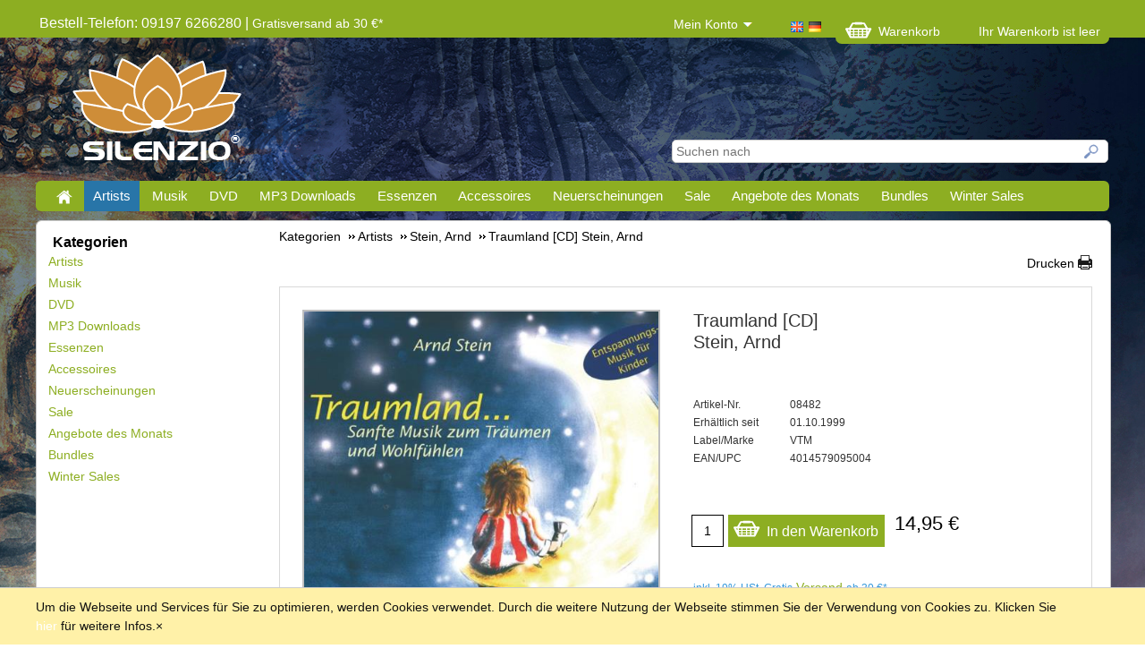

--- FILE ---
content_type: application/javascript
request_url: https://www.silenzio.com/WebRoot/StoreTypes/6.17.46/Store/lib-min/class.js
body_size: 739
content:
define("class",["jquery","util/scope"],function(e,t,a){function i(){}i.prototype={constructor:function(){},_proxy:function(t){return"string"==typeof t?e.proxy(this,t):e.proxy(t,this)}},i.prototype.Proxy=i.prototype._proxy;var l=!1,n=function(t,a,i){var l=!1,n=function(n,o){"constructor"===n&&(l=!0),i[n]=e.isFunction(o)&&e.isFunction(a[n])?function(){var e=function(){return a[n].apply(this,arguments)},t=function(e){return a[n].apply(this,e)};return function(){var a,i=this._super,l=this._superApply;return this._super=e,this._superApply=t,this.Inherited=t,a=o.apply(this,arguments),this._super=i,this._superApply=l,this.Inherited=l,a}}():t[n]};return e.each(t,n),!l&&t.hasOwnProperty("constructor")&&n("constructor",t.constructor),i},o=function(i,o,r,s){if(r.Constructor){var d=r.Constructor;r.constructor=function(){return this._superApply(arguments),d.apply(this,arguments)},r.Constructor=a}var c=i.split(/\./),u=i,m=c.pop(),p=c.join("."),g=t(p,s)[m]=function(){return l?void 0:this.constructor.apply(this,arguments)};return l=!0,g.prototype=new o,l=!1,g.prototype=n(r,o.prototype,g.prototype),g.prototype[".class"]=e.extend(g,{constructor:g,prototype:g.prototype,fullName:u,shortName:m,_super:o.prototype}),g},r={},s=0,d=function(t,a,l){var n=window;if("string"!=typeof t&&(l=a,a=t,t="local"+s++ +".Class",n=r),l){if(e.isArray(a)){for(var d,c,u=a.shift(),m=0,p=a.length;p>m;m++)c="multi"+s++ +".Class",d=a.shift().prototype,u=o(c,u,d,r),u.fullName=d[".class"].fullName,u.shortName=d[".class"].shortName;return o(t,u,l,n)}return o(t,a,l,n)}return o(t,i,a)};return d.isClass=function(t,a){return e.isFunction(t)&&!e.isEmptyObject(t.prototype)&&(a?!!t.prototype[".class"]:!0)},d});
//@ sourceMappingURL=class.js.map

--- FILE ---
content_type: application/javascript
request_url: https://www.silenzio.com/WebRoot/StoreTypes/6.17.46/Store/javascript/ic_base/stuff.js
body_size: 456
content:
/**
* -------------------------------------------------------------------
*
* Short description for the function
*
* Long description for the function (if any)...
*
* -------------------------------------------------------------------
*
* @author Author-Name
* @param array $array Description of array
* @param string $string Description of string
* @return boolean
*/
function icbase()
{
    // Removes Border-bottom in Tab-structur for last-row Items
    jq( document ).ready(function() {
        jq("#CategoryTabs .ui-tabs-panel").each(function() {
            var Counter = jq(this).find(".ICFiveColumns .ListItemProductContainer").length % 5,
                Divisor = Math.floor(jq(this).find(".ICFiveColumns .ListItemProductContainer").length / 5),
                Counter = (Counter === 0) ? 5 : Counter; 
            while(Counter > 0) {
                var Child = (Divisor * 5) + Counter;
                jq(this).find(".ICFiveColumns .ListItemProductContainer:nth-child("+ Child +") .ListItemProduct").css({"border-bottom":"0px"});
                Counter = Counter - 1;
            }
        });
    });
}
icbase();

--- FILE ---
content_type: application/javascript
request_url: https://www.silenzio.com/WebRoot/StoreTypes/6.17.46/Store/lib-min/util/utf8.js
body_size: 331
content:
define("util/utf8",[],function(){return{encode:function(e){e=e.replace(/\r\n/g,"\n");for(var t="",i=0;i<e.length;i++){var a=e.charCodeAt(i);128>a?t+=String.fromCharCode(a):a>127&&2048>a?(t+=String.fromCharCode(192|a>>6),t+=String.fromCharCode(128|63&a)):(t+=String.fromCharCode(224|a>>12),t+=String.fromCharCode(128|63&a>>6),t+=String.fromCharCode(128|63&a))}return t},decode:function(e){for(var t="",i=0,a=0,n=0,r=0;i<e.length;)a=e.charCodeAt(i),128>a?(t+=String.fromCharCode(a),i++):a>191&&224>a?(n=e.charCodeAt(i+1),t+=String.fromCharCode((31&a)<<6|63&n),i+=2):(n=e.charCodeAt(i+1),r=e.charCodeAt(i+2),t+=String.fromCharCode((15&a)<<12|(63&n)<<6|63&r),i+=3);return t}}});
//@ sourceMappingURL=utf8.js.map

--- FILE ---
content_type: application/javascript
request_url: https://www.silenzio.com/WebRoot/StoreTypes/6.17.46/Store/lib-min/jquery/ui/resizable.js
body_size: 4888
content:
define("jquery/ui/resizable",["jquery/ui/core","jquery/ui/mouse","jquery/ui/widget"],function(e){return function(e){function t(e){return parseInt(e,10)||0}function a(e){return!isNaN(parseInt(e,10))}e.widget("ui.resizable",e.ui.mouse,{version:"1.10.3",widgetEventPrefix:"resize",options:{alsoResize:!1,animate:!1,animateDuration:"slow",animateEasing:"swing",aspectRatio:!1,autoHide:!1,containment:!1,ghost:!1,grid:!1,handles:"e,s,se",helper:!1,maxHeight:null,maxWidth:null,minHeight:10,minWidth:10,zIndex:90,resize:null,start:null,stop:null},_create:function(){var t,a,n,i,r,o=this,l=this.options;if(this.element.addClass("ui-resizable"),e.extend(this,{_aspectRatio:!!l.aspectRatio,aspectRatio:l.aspectRatio,originalElement:this.element,_proportionallyResizeElements:[],_helper:l.helper||l.ghost||l.animate?l.helper||"ui-resizable-helper":null}),this.element[0].nodeName.match(/canvas|textarea|input|select|button|img/i)&&(this.element.wrap(e("<div class='ui-wrapper' style='overflow: hidden;'></div>").css({position:this.element.css("position"),width:this.element.outerWidth(),height:this.element.outerHeight(),top:this.element.css("top"),left:this.element.css("left")})),this.element=this.element.parent().data("ui-resizable",this.element.data("ui-resizable")),this.elementIsWrapper=!0,this.element.css({marginLeft:this.originalElement.css("marginLeft"),marginTop:this.originalElement.css("marginTop"),marginRight:this.originalElement.css("marginRight"),marginBottom:this.originalElement.css("marginBottom")}),this.originalElement.css({marginLeft:0,marginTop:0,marginRight:0,marginBottom:0}),this.originalResizeStyle=this.originalElement.css("resize"),this.originalElement.css("resize","none"),this._proportionallyResizeElements.push(this.originalElement.css({position:"static",zoom:1,display:"block"})),this.originalElement.css({margin:this.originalElement.css("margin")}),this._proportionallyResize()),this.handles=l.handles||(e(".ui-resizable-handle",this.element).length?{n:".ui-resizable-n",e:".ui-resizable-e",s:".ui-resizable-s",w:".ui-resizable-w",se:".ui-resizable-se",sw:".ui-resizable-sw",ne:".ui-resizable-ne",nw:".ui-resizable-nw"}:"e,s,se"),this.handles.constructor===String)for("all"===this.handles&&(this.handles="n,e,s,w,se,sw,ne,nw"),t=this.handles.split(","),this.handles={},a=0;a<t.length;a++)n=e.trim(t[a]),r="ui-resizable-"+n,i=e("<div class='ui-resizable-handle "+r+"'></div>"),i.css({zIndex:l.zIndex}),"se"===n&&i.addClass("ui-icon ui-icon-gripsmall-diagonal-se"),this.handles[n]=".ui-resizable-"+n,this.element.append(i);this._renderAxis=function(t){var a,n,i,r;t=t||this.element;for(a in this.handles)this.handles[a].constructor===String&&(this.handles[a]=e(this.handles[a],this.element).show()),this.elementIsWrapper&&this.originalElement[0].nodeName.match(/textarea|input|select|button/i)&&(n=e(this.handles[a],this.element),r=/sw|ne|nw|se|n|s/.test(a)?n.outerHeight():n.outerWidth(),i=["padding",/ne|nw|n/.test(a)?"Top":/se|sw|s/.test(a)?"Bottom":/^e$/.test(a)?"Right":"Left"].join(""),t.css(i,r),this._proportionallyResize()),e(this.handles[a]).length},this._renderAxis(this.element),this._handles=e(".ui-resizable-handle",this.element).disableSelection(),this._handles.mouseover(function(){o.resizing||(this.className&&(i=this.className.match(/ui-resizable-(se|sw|ne|nw|n|e|s|w)/i)),o.axis=i&&i[1]?i[1]:"se")}),l.autoHide&&(this._handles.hide(),e(this.element).addClass("ui-resizable-autohide").mouseenter(function(){l.disabled||(e(this).removeClass("ui-resizable-autohide"),o._handles.show())}).mouseleave(function(){l.disabled||o.resizing||(e(this).addClass("ui-resizable-autohide"),o._handles.hide())})),this._mouseInit()},_destroy:function(){this._mouseDestroy();var t,a=function(t){e(t).removeClass("ui-resizable ui-resizable-disabled ui-resizable-resizing").removeData("resizable").removeData("ui-resizable").unbind(".resizable").find(".ui-resizable-handle").remove()};return this.elementIsWrapper&&(a(this.element),t=this.element,this.originalElement.css({position:t.css("position"),width:t.outerWidth(),height:t.outerHeight(),top:t.css("top"),left:t.css("left")}).insertAfter(t),t.remove()),this.originalElement.css("resize",this.originalResizeStyle),a(this.originalElement),this},_mouseCapture:function(t){var a,n,i=!1;for(a in this.handles)n=e(this.handles[a])[0],(n===t.target||e.contains(n,t.target))&&(i=!0);return!this.options.disabled&&i},_mouseStart:function(a){var n,i,r,o=this.options,l=this.element.position(),s=this.element;return this.resizing=!0,/absolute/.test(s.css("position"))?s.css({position:"absolute",top:s.css("top"),left:s.css("left")}):s.is(".ui-draggable")&&s.css({position:"absolute",top:l.top,left:l.left}),this._renderProxy(),n=t(this.helper.css("left")),i=t(this.helper.css("top")),o.containment&&(n+=e(o.containment).scrollLeft()||0,i+=e(o.containment).scrollTop()||0),this.offset=this.helper.offset(),this.position={left:n,top:i},this.size=this._helper?{width:s.outerWidth(),height:s.outerHeight()}:{width:s.width(),height:s.height()},this.originalSize=this._helper?{width:s.outerWidth(),height:s.outerHeight()}:{width:s.width(),height:s.height()},this.originalPosition={left:n,top:i},this.sizeDiff={width:s.outerWidth()-s.width(),height:s.outerHeight()-s.height()},this.originalMousePosition={left:a.pageX,top:a.pageY},this.aspectRatio="number"==typeof o.aspectRatio?o.aspectRatio:this.originalSize.width/this.originalSize.height||1,r=e(".ui-resizable-"+this.axis).css("cursor"),e("body").css("cursor","auto"===r?this.axis+"-resize":r),s.addClass("ui-resizable-resizing"),this._propagate("start",a),!0},_mouseDrag:function(t){var a,n=this.helper,i={},r=this.originalMousePosition,o=this.axis,l=this.position.top,s=this.position.left,d=this.size.width,c=this.size.height,u=t.pageX-r.left||0,m=t.pageY-r.top||0,p=this._change[o];return p?(a=p.apply(this,[t,u,m]),this._updateVirtualBoundaries(t.shiftKey),(this._aspectRatio||t.shiftKey)&&(a=this._updateRatio(a,t)),a=this._respectSize(a,t),this._updateCache(a),this._propagate("resize",t),this.position.top!==l&&(i.top=this.position.top+"px"),this.position.left!==s&&(i.left=this.position.left+"px"),this.size.width!==d&&(i.width=this.size.width+"px"),this.size.height!==c&&(i.height=this.size.height+"px"),n.css(i),!this._helper&&this._proportionallyResizeElements.length&&this._proportionallyResize(),e.isEmptyObject(i)||this._trigger("resize",t,this.ui()),!1):!1},_mouseStop:function(t){this.resizing=!1;var a,n,i,r,o,l,s,d=this.options,c=this;return this._helper&&(a=this._proportionallyResizeElements,n=a.length&&/textarea/i.test(a[0].nodeName),i=n&&e.ui.hasScroll(a[0],"left")?0:c.sizeDiff.height,r=n?0:c.sizeDiff.width,o={width:c.helper.width()-r,height:c.helper.height()-i},l=parseInt(c.element.css("left"),10)+(c.position.left-c.originalPosition.left)||null,s=parseInt(c.element.css("top"),10)+(c.position.top-c.originalPosition.top)||null,d.animate||this.element.css(e.extend(o,{top:s,left:l})),c.helper.height(c.size.height),c.helper.width(c.size.width),this._helper&&!d.animate&&this._proportionallyResize()),e("body").css("cursor","auto"),this.element.removeClass("ui-resizable-resizing"),this._propagate("stop",t),this._helper&&this.helper.remove(),!1},_updateVirtualBoundaries:function(e){var t,n,i,r,o,l=this.options;o={minWidth:a(l.minWidth)?l.minWidth:0,maxWidth:a(l.maxWidth)?l.maxWidth:1/0,minHeight:a(l.minHeight)?l.minHeight:0,maxHeight:a(l.maxHeight)?l.maxHeight:1/0},(this._aspectRatio||e)&&(t=o.minHeight*this.aspectRatio,i=o.minWidth/this.aspectRatio,n=o.maxHeight*this.aspectRatio,r=o.maxWidth/this.aspectRatio,t>o.minWidth&&(o.minWidth=t),i>o.minHeight&&(o.minHeight=i),n<o.maxWidth&&(o.maxWidth=n),r<o.maxHeight&&(o.maxHeight=r)),this._vBoundaries=o},_updateCache:function(e){this.offset=this.helper.offset(),a(e.left)&&(this.position.left=e.left),a(e.top)&&(this.position.top=e.top),a(e.height)&&(this.size.height=e.height),a(e.width)&&(this.size.width=e.width)},_updateRatio:function(e){var t=this.position,n=this.size,i=this.axis;return a(e.height)?e.width=e.height*this.aspectRatio:a(e.width)&&(e.height=e.width/this.aspectRatio),"sw"===i&&(e.left=t.left+(n.width-e.width),e.top=null),"nw"===i&&(e.top=t.top+(n.height-e.height),e.left=t.left+(n.width-e.width)),e},_respectSize:function(e){var t=this._vBoundaries,n=this.axis,i=a(e.width)&&t.maxWidth&&t.maxWidth<e.width,r=a(e.height)&&t.maxHeight&&t.maxHeight<e.height,o=a(e.width)&&t.minWidth&&t.minWidth>e.width,l=a(e.height)&&t.minHeight&&t.minHeight>e.height,s=this.originalPosition.left+this.originalSize.width,d=this.position.top+this.size.height,c=/sw|nw|w/.test(n),u=/nw|ne|n/.test(n);return o&&(e.width=t.minWidth),l&&(e.height=t.minHeight),i&&(e.width=t.maxWidth),r&&(e.height=t.maxHeight),o&&c&&(e.left=s-t.minWidth),i&&c&&(e.left=s-t.maxWidth),l&&u&&(e.top=d-t.minHeight),r&&u&&(e.top=d-t.maxHeight),e.width||e.height||e.left||!e.top?e.width||e.height||e.top||!e.left||(e.left=null):e.top=null,e},_proportionallyResize:function(){if(this._proportionallyResizeElements.length){var e,t,a,n,i,r=this.helper||this.element;for(e=0;e<this._proportionallyResizeElements.length;e++){if(i=this._proportionallyResizeElements[e],!this.borderDif)for(this.borderDif=[],a=[i.css("borderTopWidth"),i.css("borderRightWidth"),i.css("borderBottomWidth"),i.css("borderLeftWidth")],n=[i.css("paddingTop"),i.css("paddingRight"),i.css("paddingBottom"),i.css("paddingLeft")],t=0;t<a.length;t++)this.borderDif[t]=(parseInt(a[t],10)||0)+(parseInt(n[t],10)||0);i.css({height:r.height()-this.borderDif[0]-this.borderDif[2]||0,width:r.width()-this.borderDif[1]-this.borderDif[3]||0})}}},_renderProxy:function(){var t=this.element,a=this.options;this.elementOffset=t.offset(),this._helper?(this.helper=this.helper||e("<div style='overflow:hidden;'></div>"),this.helper.addClass(this._helper).css({width:this.element.outerWidth()-1,height:this.element.outerHeight()-1,position:"absolute",left:this.elementOffset.left+"px",top:this.elementOffset.top+"px",zIndex:++a.zIndex}),this.helper.appendTo("body").disableSelection()):this.helper=this.element},_change:{e:function(e,t){return{width:this.originalSize.width+t}},w:function(e,t){var a=this.originalSize,n=this.originalPosition;return{left:n.left+t,width:a.width-t}},n:function(e,t,a){var n=this.originalSize,i=this.originalPosition;return{top:i.top+a,height:n.height-a}},s:function(e,t,a){return{height:this.originalSize.height+a}},se:function(t,a,n){return e.extend(this._change.s.apply(this,arguments),this._change.e.apply(this,[t,a,n]))},sw:function(t,a,n){return e.extend(this._change.s.apply(this,arguments),this._change.w.apply(this,[t,a,n]))},ne:function(t,a,n){return e.extend(this._change.n.apply(this,arguments),this._change.e.apply(this,[t,a,n]))},nw:function(t,a,n){return e.extend(this._change.n.apply(this,arguments),this._change.w.apply(this,[t,a,n]))}},_propagate:function(t,a){e.ui.plugin.call(this,t,[a,this.ui()]),"resize"!==t&&this._trigger(t,a,this.ui())},plugins:{},ui:function(){return{originalElement:this.originalElement,element:this.element,helper:this.helper,position:this.position,size:this.size,originalSize:this.originalSize,originalPosition:this.originalPosition}}}),e.ui.plugin.add("resizable","animate",{stop:function(t){var a=e(this).data("ui-resizable"),n=a.options,i=a._proportionallyResizeElements,r=i.length&&/textarea/i.test(i[0].nodeName),o=r&&e.ui.hasScroll(i[0],"left")?0:a.sizeDiff.height,l=r?0:a.sizeDiff.width,s={width:a.size.width-l,height:a.size.height-o},d=parseInt(a.element.css("left"),10)+(a.position.left-a.originalPosition.left)||null,c=parseInt(a.element.css("top"),10)+(a.position.top-a.originalPosition.top)||null;a.element.animate(e.extend(s,c&&d?{top:c,left:d}:{}),{duration:n.animateDuration,easing:n.animateEasing,step:function(){var n={width:parseInt(a.element.css("width"),10),height:parseInt(a.element.css("height"),10),top:parseInt(a.element.css("top"),10),left:parseInt(a.element.css("left"),10)};i&&i.length&&e(i[0]).css({width:n.width,height:n.height}),a._updateCache(n),a._propagate("resize",t)}})}}),e.ui.plugin.add("resizable","containment",{start:function(){var a,n,i,r,o,l,s,d=e(this).data("ui-resizable"),c=d.options,u=d.element,m=c.containment,p=m instanceof e?m.get(0):/parent/.test(m)?u.parent().get(0):m;p&&(d.containerElement=e(p),/document/.test(m)||m===document?(d.containerOffset={left:0,top:0},d.containerPosition={left:0,top:0},d.parentData={element:e(document),left:0,top:0,width:e(document).width(),height:e(document).height()||document.body.parentNode.scrollHeight}):(a=e(p),n=[],e(["Top","Right","Left","Bottom"]).each(function(e,i){n[e]=t(a.css("padding"+i))}),d.containerOffset=a.offset(),d.containerPosition=a.position(),d.containerSize={height:a.innerHeight()-n[3],width:a.innerWidth()-n[1]},i=d.containerOffset,r=d.containerSize.height,o=d.containerSize.width,l=e.ui.hasScroll(p,"left")?p.scrollWidth:o,s=e.ui.hasScroll(p)?p.scrollHeight:r,d.parentData={element:p,left:i.left,top:i.top,width:l,height:s}))},resize:function(t){var a,n,i,r,o=e(this).data("ui-resizable"),l=o.options,s=o.containerOffset,d=o.position,c=o._aspectRatio||t.shiftKey,u={top:0,left:0},m=o.containerElement;m[0]!==document&&/static/.test(m.css("position"))&&(u=s),d.left<(o._helper?s.left:0)&&(o.size.width=o.size.width+(o._helper?o.position.left-s.left:o.position.left-u.left),c&&(o.size.height=o.size.width/o.aspectRatio),o.position.left=l.helper?s.left:0),d.top<(o._helper?s.top:0)&&(o.size.height=o.size.height+(o._helper?o.position.top-s.top:o.position.top),c&&(o.size.width=o.size.height*o.aspectRatio),o.position.top=o._helper?s.top:0),o.offset.left=o.parentData.left+o.position.left,o.offset.top=o.parentData.top+o.position.top,a=Math.abs((o._helper?o.offset.left-u.left:o.offset.left-u.left)+o.sizeDiff.width),n=Math.abs((o._helper?o.offset.top-u.top:o.offset.top-s.top)+o.sizeDiff.height),i=o.containerElement.get(0)===o.element.parent().get(0),r=/relative|absolute/.test(o.containerElement.css("position")),i&&r&&(a-=o.parentData.left),a+o.size.width>=o.parentData.width&&(o.size.width=o.parentData.width-a,c&&(o.size.height=o.size.width/o.aspectRatio)),n+o.size.height>=o.parentData.height&&(o.size.height=o.parentData.height-n,c&&(o.size.width=o.size.height*o.aspectRatio))},stop:function(){var t=e(this).data("ui-resizable"),a=t.options,n=t.containerOffset,i=t.containerPosition,r=t.containerElement,o=e(t.helper),l=o.offset(),s=o.outerWidth()-t.sizeDiff.width,d=o.outerHeight()-t.sizeDiff.height;t._helper&&!a.animate&&/relative/.test(r.css("position"))&&e(this).css({left:l.left-i.left-n.left,width:s,height:d}),t._helper&&!a.animate&&/static/.test(r.css("position"))&&e(this).css({left:l.left-i.left-n.left,width:s,height:d})}}),e.ui.plugin.add("resizable","alsoResize",{start:function(){var t=e(this).data("ui-resizable"),a=t.options,n=function(t){e(t).each(function(){var t=e(this);t.data("ui-resizable-alsoresize",{width:parseInt(t.width(),10),height:parseInt(t.height(),10),left:parseInt(t.css("left"),10),top:parseInt(t.css("top"),10)})})};"object"!=typeof a.alsoResize||a.alsoResize.parentNode?n(a.alsoResize):a.alsoResize.length?(a.alsoResize=a.alsoResize[0],n(a.alsoResize)):e.each(a.alsoResize,function(e){n(e)})},resize:function(t,a){var n=e(this).data("ui-resizable"),i=n.options,r=n.originalSize,o=n.originalPosition,l={height:n.size.height-r.height||0,width:n.size.width-r.width||0,top:n.position.top-o.top||0,left:n.position.left-o.left||0},s=function(t,n){e(t).each(function(){var t=e(this),i=e(this).data("ui-resizable-alsoresize"),r={},o=n&&n.length?n:t.parents(a.originalElement[0]).length?["width","height"]:["width","height","top","left"];e.each(o,function(e,t){var a=(i[t]||0)+(l[t]||0);a&&a>=0&&(r[t]=a||null)}),t.css(r)})};"object"!=typeof i.alsoResize||i.alsoResize.nodeType?s(i.alsoResize):e.each(i.alsoResize,function(e,t){s(e,t)})},stop:function(){e(this).removeData("resizable-alsoresize")}}),e.ui.plugin.add("resizable","ghost",{start:function(){var t=e(this).data("ui-resizable"),a=t.options,n=t.size;t.ghost=t.originalElement.clone(),t.ghost.css({opacity:.25,display:"block",position:"relative",height:n.height,width:n.width,margin:0,left:0,top:0}).addClass("ui-resizable-ghost").addClass("string"==typeof a.ghost?a.ghost:""),t.ghost.appendTo(t.helper)},resize:function(){var t=e(this).data("ui-resizable");t.ghost&&t.ghost.css({position:"relative",height:t.size.height,width:t.size.width})},stop:function(){var t=e(this).data("ui-resizable");t.ghost&&t.helper&&t.helper.get(0).removeChild(t.ghost.get(0))}}),e.ui.plugin.add("resizable","grid",{resize:function(){var t=e(this).data("ui-resizable"),a=t.options,n=t.size,i=t.originalSize,r=t.originalPosition,o=t.axis,l="number"==typeof a.grid?[a.grid,a.grid]:a.grid,s=l[0]||1,d=l[1]||1,c=Math.round((n.width-i.width)/s)*s,u=Math.round((n.height-i.height)/d)*d,m=i.width+c,p=i.height+u,h=a.maxWidth&&a.maxWidth<m,g=a.maxHeight&&a.maxHeight<p,y=a.minWidth&&a.minWidth>m,f=a.minHeight&&a.minHeight>p;a.grid=l,y&&(m+=s),f&&(p+=d),h&&(m-=s),g&&(p-=d),/^(se|s|e)$/.test(o)?(t.size.width=m,t.size.height=p):/^(ne)$/.test(o)?(t.size.width=m,t.size.height=p,t.position.top=r.top-u):/^(sw)$/.test(o)?(t.size.width=m,t.size.height=p,t.position.left=r.left-c):(t.size.width=m,t.size.height=p,t.position.top=r.top-u,t.position.left=r.left-c)}})}(e),e});
//@ sourceMappingURL=resizable.js.map

--- FILE ---
content_type: application/javascript
request_url: https://www.silenzio.com/WebRoot/StoreTypes/6.17.46/Store/lib-min/require/$ready.js
body_size: 172
content:
define("$ready",["jquery"],function(e){var t={load:function(e,t,n,i){i.waitSeconds=0,a.done(n)}},a=e.Deferred();return e(function(){a.resolve(!0)}),t});
//@ sourceMappingURL=$ready.js.map

--- FILE ---
content_type: application/javascript
request_url: https://www.silenzio.com/WebRoot/StoreTypes/6.17.46/Store/lib-min/ep/ui/core.js
body_size: 1200
content:
define("ep/ui/core",["jquery","ep","util/scope"],function(e,t,a){"use strict";var i=a("ep.ui"),n=function(t){var a="";return"string"==typeof t?a=t:t instanceof e&&(a=t.selector),a||(t[e.expando]||(t[e.expando]=++e.guid),a="Expando:"+t[e.expando]),a},l=function(t,a){var i,n,l=e.type(t),o={};"string"===l?i={src:t,desc:""}:t.nodeType?(n=e(t),n.is("img")&&(o=n.data(),o.href=n.closest("a").attr("href"),i={node:t,src:n.attr("src"),desc:(n.attr("title")||n.attr("alt")).replace(/\\\\n/g,"\n")})):"object"===l&&t.src&&(o=t,i={src:t.src,desc:t.desc||""}),i&&(i.srcL=o.srcL||o.srcM||i.src,i.srcMl=o.srcMl||i.srcL,i.srcM=o.srcM||i.srcMl,i.srcMs=o.srcMs||i.srcM,i.srcS=o.srcS||i.srcM,i.srcXs=o.srcXs||i.srcS,i.href=o.href||i.srcL,i.getSrcFor=function(t){var a,n=t instanceof e?t:e(t),l=n.innerWidth(),o=n.innerHeight();return a=l>=750||o>=750?i.srcL:l>=350||o>=350?i.srcMl:l>=200||o>=200?i.srcM:l>=100||o>=100?i.srcMs:l>=75||o>=75?i.srcS:i.srcXs},i._checkSrcName=function(e,t){var a=t.replace(/(_(xs|s|ms|m|ml|l))?\.[^\.]+$/i,""),i=e.replace(/(_(xs|s|ms|m|ml|l))?\.[^\.]+$/i,"");return a===i?t:e},a.push(i))};return i.imgData=function(t){var a,o,r=n(t),s=i.imgData.cache[r];return s||(a=e.type(t),o=[],"string"!==a||/\//.test(t)?"array"===a?e.each(t,function(e,t){l(t,o)}):t instanceof e?t.each(function(){l(this,o)}):("string"===a||"object"===a&&(t.src||t.nodeType))&&l(t,o):e(t).each(function(){l(this,o)}),s=new i.imgData.init(o),s.on("location",function(){var e=(s.current()||{}).href;e&&(location.href=e)}),r&&(i.imgData.cache[r]=s)),s},i.imgData.cache={},i.imgData.init=function(t){var a=this;return a.eventObject=e("<div/>"),e(window).on("resize",function(){a.trigger("resize"),clearTimeout(a._resizestopdelay),a._resizestopdelay=setTimeout(function(){a.trigger("resizestop")},100)}),e.merge(a,t)},i.imgData.init.prototype={length:0,currentItem:0,each:e.fn.each,get:function(t){return arguments.length?this[t]:e.merge([],this)},current:function(e){var t,a;return arguments.length?(a=this.currentItem,"next"===e?a++:"prev"===e?a--:a=e,a===this.currentItem||a>=this.length||0>a?t=this:(this.currentItem=a,t=this.trigger("change"))):t=this.get(this.currentItem),t},prev:function(){return this.get(this.currentItem-1)},next:function(){return this.get(this.currentItem+1)},first:function(){return this.get(0)},last:function(){return this.get(this.length-1)},on:function(t,a){return this.eventObject.on(t,e.proxy(a,this)),this},off:function(t,a){return a?this.eventObject.off(t,e.proxy(a,this)):this.eventObject.off(t),this},trigger:function(e){return this.eventObject.trigger(e),this}},i.createMoveToTop=function(e){return function(t,a){var i=this[e],n=!!i.nextAll(":visible").insertBefore(i).length;return n&&!a&&this._trigger&&this._trigger("focus",t),this}},t});
//@ sourceMappingURL=core.js.map